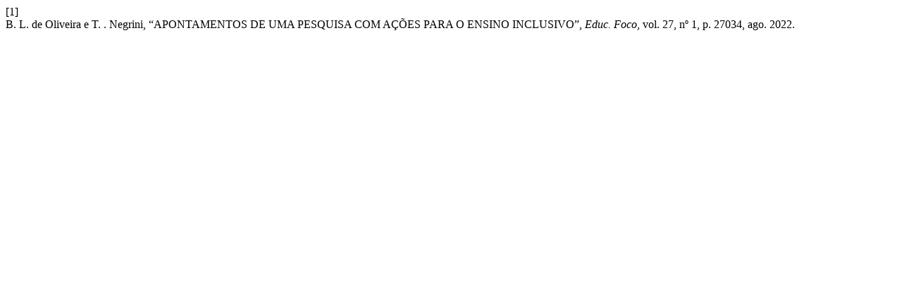

--- FILE ---
content_type: text/html; charset=UTF-8
request_url: https://periodicos.ufjf.br/index.php/edufoco/citationstylelanguage/get/ieee?submissionId=36814&publicationId=36297
body_size: 245
content:
<div class="csl-bib-body">
  <div class="csl-entry"><div class="csl-left-margin">[1]</div><div class="csl-right-inline">B. L. de Oliveira e T. . Negrini, “APONTAMENTOS DE UMA PESQUISA COM AÇÕES PARA O ENSINO INCLUSIVO”, <i>Educ. Foco</i>, vol. 27, nº 1, p. 27034, ago. 2022.</div></div>
</div>